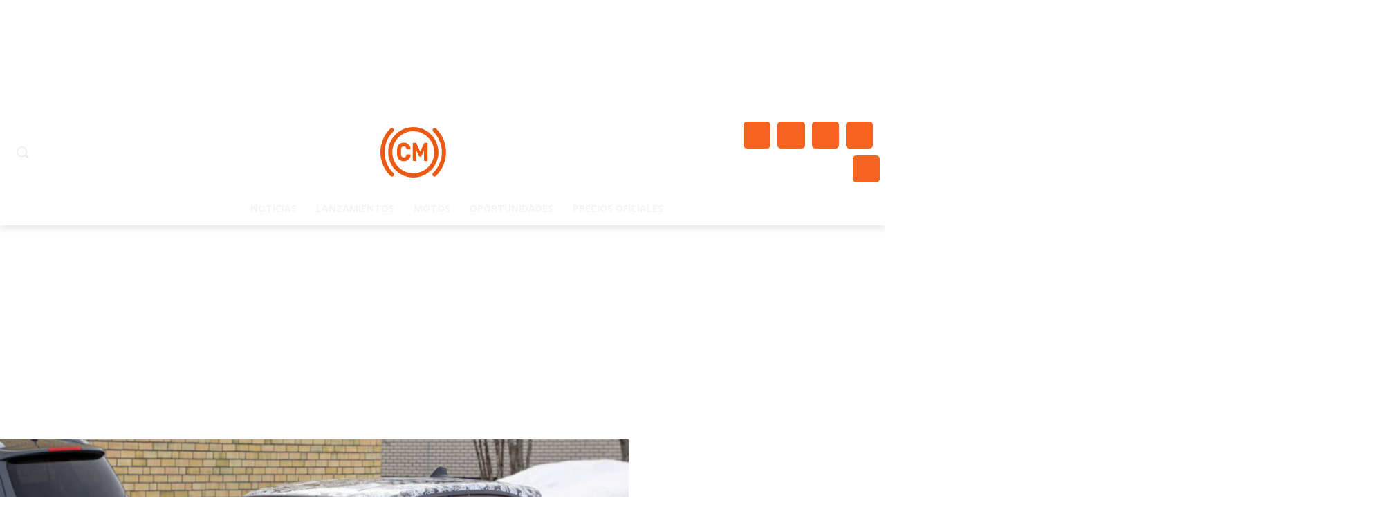

--- FILE ---
content_type: text/html; charset=utf-8
request_url: https://www.google.com/recaptcha/api2/aframe
body_size: 268
content:
<!DOCTYPE HTML><html><head><meta http-equiv="content-type" content="text/html; charset=UTF-8"></head><body><script nonce="JpfyNPFUOyQG0nMJvseNZg">/** Anti-fraud and anti-abuse applications only. See google.com/recaptcha */ try{var clients={'sodar':'https://pagead2.googlesyndication.com/pagead/sodar?'};window.addEventListener("message",function(a){try{if(a.source===window.parent){var b=JSON.parse(a.data);var c=clients[b['id']];if(c){var d=document.createElement('img');d.src=c+b['params']+'&rc='+(localStorage.getItem("rc::a")?sessionStorage.getItem("rc::b"):"");window.document.body.appendChild(d);sessionStorage.setItem("rc::e",parseInt(sessionStorage.getItem("rc::e")||0)+1);localStorage.setItem("rc::h",'1768992354795');}}}catch(b){}});window.parent.postMessage("_grecaptcha_ready", "*");}catch(b){}</script></body></html>